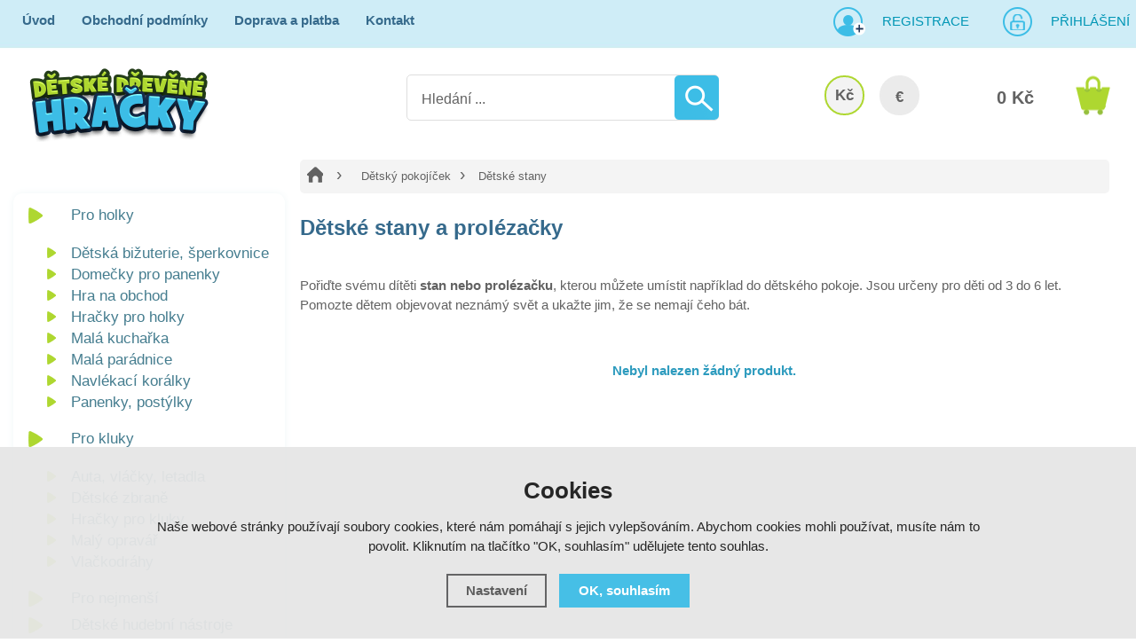

--- FILE ---
content_type: text/html; charset=utf-8
request_url: https://www.detskedrevenehracky.cz/detsky-pokojicek/detske-stany/?etype=2
body_size: 8314
content:
<!doctype html>
<html lang="cs" dir="ltr">
<head>
  <meta charset="utf-8">
  
<meta name="robots" content="index, follow" /><link rel="canonical" href="https://www.detskedrevenehracky.cz/detsky-pokojicek/detske-stany/" />  <script type="text/javascript" src="/scripts/font.js"></script><link rel="stylesheet" type="text/css" href="/css/font.css" media="screen,handheld,projection" />  <meta name="author" content="Shopion.cz" lang="cs" />
  <link rel="stylesheet" type="text/css" href="/css/screen.css?v=1.18" media="screen,handheld,projection" />
  <script type="text/javascript" src="/scripts/jquery.js"></script>
  <script type="text/javascript" src="/scripts/jquery-ui.min.js"></script>
  <script type="text/javascript" src="/scripts/funkce.js?v=1"></script>
  <title>Dětské stany a prolézačky</title>
  <meta name="description" content='Dětské stany a prolézačky se stanou velikou zábavou holek i kluků. Naučí se poznávat nepoznané a zabaví se na dlouhé hodiny.' />
  <meta name="keywords" content='' />
<script type='text/javascript' src='/scripts/funkce_paging.js'></script>  <link rel='alternate' type='application/rss+xml' href='/rss' />
  <link rel='stylesheet' href='/scripts/menu/css/megamenu.css' type='text/css' media='screen' />
  <link rel='stylesheet' type='text/css' href='/css/print.css' media='print' />
  <link href='/css/dropdown2.css' media='screen' rel='stylesheet' type='text/css' />
  <script type='text/javascript' src='/scripts/ajax_validator/messages_front.js'></script>
  <!--[if !IE 8]><!--><!--[if !IE 7]><!--><link rel='stylesheet' href='/css/inputs/radio_checkbox.css' /><!--<![endif]--><!--<![endif]-->
  <link rel="icon" href="/userfiles/tmp/favicon.png" type="image/x-icon">  <link rel="stylesheet" href="/scripts/highslide/highslide.css" media="all" />
  <script type="text/javascript" src="/scripts/highslide/highslide-full.js"></script>  <meta name='viewport' content='width=device-width, initial-scale=1.0'>
    <link rel='stylesheet' type='text/css' href='/css/responsive.css' media='all' />
    <script type='text/javascript' src='/scripts/responsive.js'></script>
    <meta name="google-site-verification" content="urIWsupYMmobVo_C2Ft1OSl7ZkrzhOQOelgdtJBbaEs" />

<!-- Facebook overeni domeny -->
<meta name="facebook-domain-verification" content="k9b61ami9y975cjhq85wdaqhwkd3ao" />
<!-- End Facebook overeni domeny -->

<!-- Smartsupp Live Chat script -->
<script type="text/javascript">
var _smartsupp = _smartsupp || {};
_smartsupp.key = 'a8c671c1f4861ad91e5aba612126655809f5a1d5';
window.smartsupp||(function(d) {
  var s,c,o=smartsupp=function(){ o._.push(arguments)};o._=[];
  s=d.getElementsByTagName('script')[0];c=d.createElement('script');
  c.type='text/javascript';c.charset='utf-8';c.async=true;
  c.src='https://www.smartsuppchat.com/loader.js?';s.parentNode.insertBefore(c,s);
})(document);
</script>
<noscript> Powered by <a href=“https://www.smartsupp.com” target=“_blank”>Smartsupp</a></noscript><!-- Global site tag (gtag.js) - Google Analytics -->
  <script async src="https://www.googletagmanager.com/gtag/js?id=UA-32131711-1"></script>
  <script>
    window.dataLayer = window.dataLayer || [];
    function gtag(){dataLayer.push(arguments);}
    gtag("consent", "default", {
      "ad_storage":"denied",
      "analytics_storage":"denied",
      "ad_personalization":"denied",
      "ad_user_data":"denied",
      "personalization_storage":"denied"
    });
    gtag('js', new Date());
    gtag('config', 'UA-32131711-1', { 'cookie_flags': 'SameSite=None;Secure'});
    
  </script>  <script>
  !function(f,b,e,v,n,t,s)
  {if(f.fbq)return;n=f.fbq=function(){n.callMethod?
  n.callMethod.apply(n,arguments):n.queue.push(arguments)};
  if(!f._fbq)f._fbq=n;n.push=n;n.loaded=!0;n.version='2.0';
  n.queue=[];t=b.createElement(e);t.async=!0;
  t.src=v;s=b.getElementsByTagName(e)[0];
  s.parentNode.insertBefore(t,s)}(window, document,'script',
  'https://connect.facebook.net/en_US/fbevents.js');
  fbq('consent', 'revoke');
  fbq('init', '2147817918572156');
  fbq('track', 'PageView');
</script>
</head>
<body>
<noscript><img height="1" width="1" style="display:none" src="https://www.facebook.com/tr?id=2147817918572156&ev=PageView&noscript=1"/></noscript>  
<div id="wrap_body"><div class="wrap_body whit"><div id="wrap"><div id="naseptavacDiv"></div>
<div class="highslide-html-content" id="hs_body"><div class="highslide-body"></div></div>
<div id="header">
<div class="header_phone"><p>Infolinka <strong>725 155 166</strong></p></div><div id="over"><a title="Dětské dřevěné hračky" href="/"><img src="/images/logo_main.png" alt="" /></a></div>
<div id="search">
<form onsubmit="if ($('#phrase').val() == '') {inlineMsg2('phrase','Zadejte hledanou frázi.',2);return false;}" method="get" action="/vyhledavani/" id="searchform"><table><tr><td>
<input type="text" class="input_search" value="Hledání ..." name="phrase" id="phrase" onfocus="clearInputText('Hledání ...', 'phrase')" onblur="clearInputText('Hledání ...', 'phrase')" /> 
</td><td class="left"><input type="submit" class="submit_search" value="" name="searching" /></td>
</tr></table></form>
</div>
<span id="r_search"></span><span id="r_login"></span><span id="r_menu"></span> 
<div id="navigace">
<ul class="dropdown">
<li ><a href="/" title="Úvod">Úvod</a><span class="separator"></span></li><li ><a href="/obchodni-podminky/" title="Obchodní podmínky">Obchodní podmínky</a><span class="separator"></span></li><li ><a href="/doprava-a-platba/" title="Doprava a platba">Doprava a platba</a><span class="separator"></span></li><li ><a href="/kontakt/" title="Kontakt">Kontakt</a></li></ul></div>
<div id="login" class="wide"><p><a title="Registrace" href="/registrace">Registrace</a><a id="logbtn" onclick="return hs.htmlExpand(this, { objectType: 'ajax'});" href="https://www.detskedrevenehracky.cz/pages/login_quick.php" title="Přihlášení">Přihlášení</a></p></div>

<div id="basketbox">
<div id="curren">
<span><a href="https://www.detskedrevenehracky.cz/mena/czk/" title="Kč" class="act">Kč</a>
<a href="https://www.detskedrevenehracky.cz/mena/eur/" title="EUR">€</a></span></div>
<div id="basket">
<p><a href="/nakupni-kosik/" title="Přejít do košíku">
  <span id="basket_cena">0 Kč</span>
  </a></p></div>
</div>
</div>
<div id="content_block" class="cb">
<div id="main">
<div class="content_right">
<div class="content">
<nav><p class="nav"><a class="home" href="/" title="Dětské dřevěné hračky"></a><a class="normal bl" title="Dětský pokojíček" href="/detsky-pokojicek/">Dětský pokojíček</a>
          <span class="l">Dětské stany</span></p></nav><div class="clear"></div><div class="navigace_back"><h1>Dětské stany a prolézačky</h1>
    </div><div class="navigace_desc"><p>Pořiďte svému dítěti <strong>stan nebo prolézačku</strong>, kterou můžete umístit například do dětského pokoje. Jsou určeny pro děti od 3 do 6 let. Pomozte dětem objevovat neznámý svět a ukažte jim, že se nemají čeho bát.</p></div></form><p class="center"><span class="color_bold"><br />Nebyl nalezen žádný produkt.<br /><br /><span></p><div class="clear"></div>
</div></div>
<div id="left"><div class="box"><div class="main">
<div id="menu_light_theme" class="wrapper_menu main">
<ul class="menu" id="navigation">
</ul>
<div class="clear"></div>
</div></div></div>
<div class="box"><div class="main shad">
<ul>
<li class="noselected"><a href="/pro-holky/" title='Pro holky'><span>Pro holky</span></a></li><li class="detail first"><a class="nochoosed" href="/pro-holky/detska-bizuterie-sperkovnice/" title='Dětská bižuterie, šperkovnice'><span>Dětská bižuterie, šperkovnice</span></a></li><li class="detail"><a class="nochoosed" href="/pro-holky/domecky-pro-panenky/" title='Domečky pro panenky'><span>Domečky pro panenky</span></a></li><li class="detail"><a class="nochoosed" href="/pro-holky/hra-na-obchod/" title='Hra na obchod'><span>Hra na obchod</span></a></li><li class="detail"><a class="nochoosed" href="/pro-holky/hracky-pro-holky/" title='Hračky pro holky'><span>Hračky pro holky</span></a></li><li class="detail"><a class="nochoosed" href="/pro-holky/mala-kucharka/" title='Malá kuchařka'><span>Malá kuchařka</span></a></li><li class="detail"><a class="nochoosed" href="/pro-holky/mala-paradnice/" title='Malá parádnice'><span>Malá parádnice</span></a></li><li class="detail"><a class="nochoosed" href="/pro-holky/navlekaci-koralky/" title='Navlékací korálky'><span>Navlékací korálky</span></a></li><li class="detail last"><a class="nochoosed" href="/pro-holky/panenky-postylky/" title='Panenky, postýlky'><span>Panenky, postýlky</span></a></li><li class="noselected"><a href="/pro-kluky/" title='Pro kluky'><span>Pro kluky</span></a></li><li class="detail first"><a class="nochoosed" href="/pro-kluky/auta-vlacky-letadla/" title='Auta, vláčky, letadla'><span>Auta, vláčky, letadla</span></a></li><li class="detail"><a class="nochoosed" href="/pro-kluky/detske-zbrane/" title='Dětské zbraně'><span>Dětské zbraně</span></a></li><li class="detail"><a class="nochoosed" href="/pro-kluky/hracky-pro-kluky/" title='Hračky pro kluky'><span>Hračky pro kluky</span></a></li><li class="detail"><a class="nochoosed" href="/pro-kluky/maly-opravar/" title='Malý opravář'><span>Malý opravář</span></a></li><li class="detail last"><a class="nochoosed" href="/pro-kluky/vlackodrahy/" title='Vlačkodráhy'><span>Vlačkodráhy</span></a></li><li class="noselected"><a href="/pro-nejmensi/" title='Pro nejmenší'><span>Pro nejmenší</span></a></li><li class="noselected"><a href="/detske-hudebni-nastroje/" title='Dětské hudební nástroje'><span>Dětské hudební nástroje</span></a></li><li class="selected"><a href="/detsky-pokojicek/" title='Dětský pokojíček'><span>Dětský pokojíček</span></a></li><li class="detail first"><a class="nochoosed" href="/detsky-pokojicek/dekorace-pokojicku/" title='Dekorace pokojíčků'><span>Dekorace pokojíčků</span></a></li><li class="detail"><a class="nochoosed" href="/detsky-pokojicek/detske-metry/" title='Dětské metry'><span>Dětské metry</span></a></li><li class="detail"><a class="choosed" href="/detsky-pokojicek/detske-stany/" title='Dětské stany'><span>Dětské stany</span></a></li><li class="detail"><a class="nochoosed" href="/detsky-pokojicek/kose-boxy-na-hracky/" title='Koše a boxy na hračky'><span>Koše a boxy na hračky</span></a></li><li class="detail last"><a class="nochoosed" href="/detsky-pokojicek/zavesne-hracky/" title='Závěsné hračky'><span>Závěsné hračky</span></a></li><li class="noselected"><a href="/divadla-loutky-manasci/" title='Divadla, loutky, maňásci'><span>Divadla, loutky, maňásci</span></a></li><li class="noselected"><a href="/doplnky-do-auta/" title='Doplňky do auta'><span>Doplňky do auta</span></a></li><li class="noselected"><a href="/drevene-farmy-a-prislusenstvi/" title='Dřevěné farmy a příslušenství'><span>Dřevěné farmy a příslušenství</span></a></li><li class="noselected"><a href="/hraci-skrinky/" title='Hrací skříňky'><span>Hrací skříňky</span></a></li><li class="noselected"><a href="/hracky-na-ven/" title='Hračky na ven'><span>Hračky na ven</span></a></li><li class="noselected"><a href="/hracky-do-vody/" title='Hračky do vody'><span>Hračky do vody</span></a></li><li class="noselected"><a href="/hry-hlavolamy/" title='Hry a hlavolamy'><span>Hry a hlavolamy</span></a></li><li class="noselected"><a href="/kostky-stavebnice/" title='Kostky a stavebnice'><span>Kostky a stavebnice</span></a></li><li class="noselected"><a href="/motoricke-didakticke-hracky/" title='Motorické a didaktické hračky'><span>Motorické a didaktické hračky</span></a></li><li class="noselected"><a href="/plechove-hracky/" title='Plechové hračky'><span>Plechové hračky</span></a></li><li class="noselected"><a href="/puzzle/" title='Puzzle'><span>Puzzle</span></a></li><li class="noselected"><a href="/skolni-potreby/" title='Školní potřeby'><span>Školní potřeby</span></a></li><li class="noselected"><a href="/vytvarne-kreativni-hracky/" title='Výtvarné a kreativní hračky'><span>Výtvarné a kreativní hračky</span></a></li></ul><div class="clear"></div>
</div>
<div class="clear"></div>
</div>
<div class="box nomobile"><div class="main green"><form id="producers_main_form" method="post" action=""><p><select class="producers_main" onchange="$('#producers_main_form').submit();" name="producers_main">
<option value="">--- Vybrat značku ---</option><option value="adam-toys">Adam Toys</option><option value="akim">Akim</option><option value="akuku">Akuku</option><option value="aladine">AladinE</option><option value="albatros">Albatros</option><option value="alexander">Alexander</option><option value="avenue-mandarine">Avenue Mandarine</option><option value="bigjigs-toys">Bigjigs Toys</option><option value="bino">Bino</option><option value="bonaparte">Bonaparte</option><option value="classic-world">Classic world</option><option value="crea-lign">Crea Lign</option><option value="cubika">Cubika</option><option value="derrson">Derrson</option><option value="detoa">Detoa</option><option value="dino">Dino</option><option value="djeco">Djeco</option><option value="dodo">DoDo</option><option value="eco-toys">Eco Toys</option><option value="educa">Educa</option><option value="eichhorn">Eichhorn</option><option value="folia">Folia</option><option value="foni-book-s-r-o">FONI book s.r.o.</option><option value="geosmart">GeoSmart</option><option value="goki">Goki</option><option value="grafix">Grafix</option><option value="granna">Granna</option><option value="haba">HABA</option><option value="hama">Hama</option><option value="hape">Hape</option><option value="hasbro">Hasbro</option><option value="heimess">Heimess</option><option value="hraci-karty">Hrací karty</option><option value="janod">Janod</option><option value="jar-melo">Jar Melo</option><option value="kaufmann">KAUFMANN</option><option value="le-toy-van">Le Toy Van</option><option value="legler">Legler</option><option value="lelin">Lelin</option><option value="lena">Lena</option><option value="lilliputiens">Lilliputiens</option><option value="llorens">Llorens</option><option value="londji">Londji</option><option value="lucy-a-leo">Lucy a Leo</option><option value="ludattica">Ludattica</option><option value="mac-toys">MAC TOYS</option><option value="magni">Magni</option><option value="maildor">Maildor</option><option value="make-it-real">Make It Real</option><option value="maped">Maped</option><option value="marielle-bazard">Marielle Bazard</option><option value="masterkidz">Masterkidz</option><option value="maxim">Maxim</option><option value="melissa-doug">Melissa & Doug</option><option value="mertens">Mertens</option><option value="mideer">MiDeer</option><option value="moulin-roty">Moulin Roty</option><option value="mudpuppy">Mudpuppy</option><option value="nefere">Nefere</option><option value="petitcollage">Petitcollage</option><option value="plan-toys">Plan Toys</option><option value="play-doh">Play-Doh</option><option value="playbox">Playbox</option><option value="playto">PlayTo</option><option value="poppik">Poppik</option><option value="quercetti">Quercetti</option><option value="royal-langnickel">Royal Langnickel</option><option value="scratch">Scratch</option><option value="ses">SES</option><option value="seva">Seva</option><option value="schleich">Schleich</option><option value="simba">Simba</option><option value="smartmax">Smartmax</option><option value="smer">Směr</option><option value="smt-creatoys">SMT Creatoys</option><option value="studo-wood">Studo Wood</option><option value="taf-toys">Taf Toys</option><option value="teddies">Teddies</option><option value="the-purple-cow">The Purple Cow</option><option value="tm-toys">TM Toys</option><option value="tooky-toy">Tooky Toy</option><option value="tookyland">Tookyland</option><option value="totum">Totum</option><option value="toysimply">toySimply</option><option value="trefl">Trefl</option><option value="tulimi">Tulimi</option><option value="tytoo">TyToo</option><option value="viga">Viga</option><option value="vilac">Vilac</option><option value="vista">Vista</option><option value="voila">Voila</option><option value="voltik-toys">Voltik toys</option><option value="wiki">Wiki</option><option value="wonderworld">Wonderworld</option><option value="woody">Woody</option><option value="woopie">Woopie</option><option value="woto">WoTo</option></select></p></form></div></div><div class="nomobile"><div class="banners first"><div id="showHeurekaBadgeHere-12"></div><script type="text/javascript">
//<![CDATA[
var _hwq = _hwq || [];
    _hwq.push(['setKey', 'A6C1114ECA83127AA474C5AB3C4B4448']);_hwq.push(['showWidget', '12', '25125', 'Dětské dřevěné hračky', 'detskedrevenehracky-cz']);(function() {
    var ho = document.createElement('script'); ho.type = 'text/javascript'; ho.async = true;
    ho.src = 'https://cz.im9.cz/direct/i/gjs.php?n=wdgt&sak=A6C1114ECA83127AA474C5AB3C4B4448';
    var s = document.getElementsByTagName('script')[0]; s.parentNode.insertBefore(ho, s);
})();
//]]>
</script></div><div class="banners"><p><a href="https://www.umele-vanocni-stromky.cz" target="_blank"><img style="margin-top: 3rem; border-radius: 10px;" src="/userfiles/image/obchod-stromecky.jpg" alt="E-shop s umělými vánočními stromky" width="200" height="225"></a></p></div><div class="clear"></div></div></div>
<div class="clear"></div><div class="clear"></div></div></div><div class="clear"></div></div><div class="clear"></div></div></div><div id="foo"><div id="footerbody"><div id="fbody"><div class="fbody"><div id="footer"><div class="face"></div><div class="clear"></div><div id="f"><p class="tel">725 155 166</p><p class="mail">info@detskedrevenehracky.cz</p><div class="open"><p><strong>Výdejní doba skladu<br /></strong></p>
<table>
<tbody>
<tr>
<td>Po - Pá</td>
<td class="right">8:30 - 12:00</td>
</tr>
<tr>
<td>So - Ne</td>
<td class="right">ZAVŘENO</td>
</tr>
</tbody>
</table>
<p> </p></div><div class="f_box1">
<div class="nwsl_div"><form action="https://www.detskedrevenehracky.cz/pages/exec.php" onsubmit="return validate_email(this)" id="newsletter_form" method="post">
<table><tr><td class="left"><input class="input_newsletter" type="email" value="" name="email_news" id="email_news" /><input type="text" name="noval" class="displaynone" value="" /> 
</td><td class="left"><input type="submit" class="submit_newsletter" value="" name="zasilat_novinky_emailem" /></td>
</tr></table><p><br />V případě zájmu o zasílání novinek zadejte svou e-mailovou adresu.</p></form></div>
</div>
<div class="f_box2"><p><a href="/registrace/" title='Registrace'>Registrace</a><a href="/100-procent-zbozi-skladem/" title='100% zboží skladem'>100% zboží skladem</a><a href="/vraceni-zbozi/" title='Vrácení zboží'>Vrácení zboží</a><a href="/reklamace/" title='Postup reklamace zboží'>Postup reklamace zboží</a><a href="/reklamacni-rad/" title='Reklamační řád'>Reklamační řád</a><a href="/ochrana-osobnich-udaju/" title='Ochrana osobních údajů'>Ochrana osobních údajů</a></p></div>
<div class="f_box3"><p><strong>NOL Shops, s.r.o.</strong></p>
<p>Konská 197</p>
<p>739 61   Třinec</p></div><div class="clear"></div><div class="f2"><p>
<span class="left"><a href="/mapa-stranek/" title="Mapa stránek">Mapa stránek</a> | &copy; 2014 - 2026 <a href="/" title="Dětské dřevěné hračky">Dětské dřevěné hračky</a></span>
<a class="vortex" title="Tvorba webdesignu" href="https://www.seo-telos.cz"><img src="/images/logo-seo-telos.png" alt="seo-telos.cz" /></a>
<a class="shopion" title="Tvorba moderních e-shopů na míru" href="https://www.shopion.cz"><img src="/images/logo-shopion.png" alt="Moderní e-shopy Shopion" /></a></p><p class="clear links"></p></div></div></div></div></div></div><div class="clear"></div></div><link rel="stylesheet" href="/js/cookies-plugin/cookies-plugin.min.css" />
  <script src="/js/cookies-plugin/cookies-plugin.min.js"></script><div id="xx-cookies-plugin">
                <div style="display:none" id="cookies_config"></div>
        <span id="cp-show-button"><img src="/js/cookies-plugin/cookies.svg" alt="" /><span>Nastavení Cookies</span></span>
        <div class="cp-cover"></div>
        <div class="cp-content-wrap">
            <div class="cp-content">
                <div class="cp-title">Cookies</div>
                <p>Naše webové stránky používají soubory cookies, které nám pomáhají s jejich vylepšováním. Abychom cookies mohli používat, musíte nám to povolit. Kliknutím na tlačítko "OK, souhlasím" udělujete tento souhlas.</p>                <a href="#" class="cp-button" id="cp-show-settings">Nastavení</a>
                <a href="#" class="cp-button cp-button-ok cp-allow-all">OK, souhlasím</a>
                            </div>
        </div>
        <div id="cp-settings">
            <div class="cp-settings-container">
                <div>
                    <div class="cp-wrap-side">
                        <span class="cp-close">×</span>
                        <div class="cp-wrap">
                            <div class="cp-box">
                                <div class="cp-title-h2">Nastavení souborů cookies</div><div class="cp-p">
                                <p>Cookies jsou malé soubory, které webové stránky (i ty naše) ukládají ve Vašem webovém prohlížeči. Obsahy těchto souborů jsou vyměňovány mezi Vaším prohlížečem a našimi servery, případně se servery našich partnerů. Některé cookies potřebujeme, abychom webová stránka mohla správně fungovat, některé potřebujeme k marketingové a statistické analytice. Zde si můžete nastavit, které cookies budeme moci používat.</p>                                </div>
                            </div>
                          
                            <div class="cp-toggle-wrap">
                                  <div class="cp-toggle-title cp-ok">
                                      <div>Nezbytné cookies</div>
                                  </div>
                                  <div class="cp-box">
                                  
                                  
                                  
                                  <div class="cp-title-h3">Nezbytné cookies</div><div class="cp-p">Jedná se o technické soubory, které jsou nezbytné ke správnému chování našich webových stránek a všech jejich funkcí. Používají se mimo jiné k ukládání produktů v nákupním košíku, zobrazování produktů na přání, ovládání filtrů, osobního nastavení a také nastavení souhlasu s uživáním cookies. Pro tyto cookies není zapotřebí Váš souhlas a není možné jej ani odebrat.</div>
<div class="cp-title-h4">Ovlivňuje funkce:</div>
<ul>
<li>Konfigurační cookies</li>
</ul></div></div><div class="cp-toggle-wrap">
                                  <div class="cp-toggle-title">
                                      <div>Analytické cookies</div>
                                  </div>
                                  <div class="cp-box">
                                  
                                  <div class="cp-checkbox-wrap">Vypnuto
                                  <input type="checkbox" class="cp-cookie-data" id="cpAnalytics" />
                                  <label for="cpAnalytics">Toggle</label>Zapnuto</div>
                                  
                                  <div class="cp-title-h3">Analytické cookies</div><div class="cp-p">Analytické cookies nám umožňují měření výkonu našeho webu a našich reklamních kampaní. Jejich pomocí určujeme počet návštěv a zdroje návštěv našich internetových stránek. Data získaná pomocí těchto cookies zpracováváme souhrnně, bez použití identifikátorů, které ukazují na konkrétní uživatelé našeho webu. Pokud vypnete používání analytických cookies ve vztahu k Vaší návštěvě, ztrácíme možnost analýzy výkonu a optimalizace našich opatření.</div>
<div class="cp-title-h4">Ovlivňuje funkce:</div>
<ul>
<li>Google Analytics - analytická návštěvnost</li>
</ul></div></div><div class="cp-toggle-wrap">
                                  <div class="cp-toggle-title">
                                      <div>Personalizované cookies</div>
                                  </div>
                                  <div class="cp-box">
                                  
                                  <div class="cp-checkbox-wrap">Vypnuto
                                  <input type="checkbox" class="cp-cookie-data" id="cpPersonal" />
                                  <label for="cpPersonal">Toggle</label>Zapnuto</div>
                                  
                                  <div class="cp-title-h3">Personalizované cookies</div><div class="cp-p">Používáme rovněž soubory cookie a další technologie, abychom přizpůsobili náš obchod potřebám a zájmům našich zákazníků a připravili tak pro Vás výjimečné nákupní zkušenosti. Díky použití personalizovaných souborů cookie se můžeme vyvarovat vysvětlování nežádoucích informací, jako jsou neodpovídající doporučení výrobků nebo neužitečné mimořádné nabídky. Navíc nám používání personalizovaných souborů cookie umožňuje nabízet Vám dodatečné funkce, jako například doporučení výrobků přizpůsobených Vašim potřebám. </div></div></div><div class="cp-toggle-wrap">
                                  <div class="cp-toggle-title">
                                      <div>Marketingové cookies</div>
                                  </div>
                                  <div class="cp-box">
                                  
                                  <div class="cp-checkbox-wrap">Vypnuto
                                  <input type="checkbox" class="cp-cookie-data" id="cpMarketing" />
                                  <label for="cpMarketing">Toggle</label>Zapnuto</div>
                                  
                                  <div class="cp-title-h3">Marketingové cookies</div><div class="cp-p">Marketingové (reklamní) cookies používáme my nebo naši partneři, abychom Vám mohli zobrazit vhodné obsahy nebo reklamy jak na našich stránkách, tak na stránkách třetích subjektů. Díky tomu můžeme vytvářet profily založené na Vašich zájmech, tak zvané pseudonymizované profily. Na základě těchto informací není zpravidla možná bezprostřední identifikace Vaší osoby, protože jsou používány pouze pseudonymizované údaje. Pokud nevyjádříte souhlas, nebudete příjemcem obsahů a reklam přizpůsobených Vašim zájmům.</div>
<div class="cp-title-h4">Ovlivňuje funkce:</div>
<ul>
<li>Google Ads</li>
<li>Facebook</li>
<li>Sklik</li>
</ul></div></div>
                            <div class="cp-box">
                                <div class="cp-buttons">
                                    <a href="#" class="cp-button cp-button-ok cp-save">Uložit nastavení</a>
                                    <a href="#" class="cp-button cp-button-ok cp-allow-all">Souhlasím s použitím všech cookies</a>
                                </div>
                                <p class="center" style="margin-top:20px">Souhlas můžete odmítnout <a href="#" class="cp-deny-all">zde</a>.</p>                            </div>
                        </div>
                    </div>
                </div>
            </div>
        </div>
    </div><script src="/scripts/neat-tooltip.js"></script>

</body>
</html>


--- FILE ---
content_type: text/css
request_url: https://www.detskedrevenehracky.cz/css/inputs/radio_checkbox.css
body_size: 620
content:
label {
  display: inline;
  cursor:pointer;
}
.regular-radio {
  display:none;
}
 .regular-radio + label {
  background-color: none;
  border: none;
  padding-left:5px;
  width:137px;
  display: inline-block;
  position: relative;
  margin-bottom:5px;   
	font-family: 'Roboto Condensed', sans-serif;
}
.regular-radio + label:active, .regular-radio:checked + label:active {
    font-weight:normal;
    padding: 0 0 0 26px;
    width:121px;
}
.regular-radio:checked + label {
    background-color: none;
    border: none;
    color: #509647;
    font-weight:normal;
    padding: 0 0 0 26px;
    width:121px;
}
.regular-radio:checked + label:after {
    content: '.';
    font-size: 1px;
    position: absolute;
    top: 0px;
    left: 0px;
    border:none;
    width:50px;
    background:url(images/radio_active.png) no-repeat 0 0;
}
.regular-radio + label {
  background:url(images/radio.png) no-repeat 0 0;
  padding-left:26px;
  width:auto;
  padding-right:5px;
  color:#6b6763;
  font-size:110%;
  border:none;
  line-height:22px;
  border:none;
  font-weight:normal;
}
.regular-radio:checked + label:after {
  background:url(images/radio_active.png) no-repeat 0 0;
  border:none;
  font-weight:normal;
}
.regular-radio + label:active, .regular-radio:checked + label:active, .regular-radio:checked + label {
  width:auto;
  padding-right:5px;
  color:#509647;
  font-size:110%;  
  border:none;  
  font-weight:normal;
}
.regular-radio:focus + label {
    border:none;
}

.regular-checkbox {
  display:none;
}
.regular-checkbox + label {
  border: none;
  box-shadow: none;
  width:46px;
  height:24px;
  padding-left:26px;
  line-height:20px;
  display: inline-block;
  position: relative;
  margin-bottom:5px;  
  font-size:110%;
	font-family: 'Roboto Condensed', sans-serif;  
  background:url(images/checkbox.png) no-repeat 0 0; 
}
.regular-checkbox + label:active, .regular-checkbox:checked + label:active {
  font-weight:normal;
  color: #509647;
  border: none;
  background:url(images/checkbox_active.png) no-repeat 0 0;
}
.regular-checkbox:checked + label {
  color: #509647;
  font-weight:normal;
  background:url(images/checkbox_active.png) no-repeat 0 0;
}
.regular-checkbox:checked + label:after {
  font-size: 110%;
  position: absolute;
  top: 0px;
  left: 3px;
  width:45%;
  height:24px;
  border: none;   
  background:url(images/checkbox_active.png) no-repeat 0 0;
}
label.width_auto {width:auto !important;}


--- FILE ---
content_type: text/css
request_url: https://www.detskedrevenehracky.cz/css/print.css
body_size: 1333
content:
/*
 * print.css - media print (print)
 * Autor: Martin Zemánek, martinzemanek at email.cz 
 */
* { 
padding: 0; 
margin: 0;
}
.noborder {
  border:none;
  background:none;
}
body {
 font-family: Arial, Verdana, "Times New Roman", Verdana;
 font-size: 13px;
 color: black;
 background: white;
 background-attachment:fixed;
}
/* ------------------ Poziční bloky - obsah, sloupce--------------------*/
#wrap {
float:left;
width:1000px;
}
#content_block {
  width:100%;
  float:left;
}
#main { 
 float: left;
 width:100%;
}
#content { 
 float:left;
 display:block; 
 padding:0 5px;
}
#left, #rating_of_products, .submit2, iframe, #detail_product, .submit, .input_mini, .navigace_back3, .navigace_back2, #detail_submit, input#but_tisk, form#but_compar input, form#but_oblib input { 
 display:none;
}
#right, .coin-slider, #detailmenu, #slidecontent, #slide_home, .labels, .labels_detail, .label, .buy_detail, .footer_cats { 
 display:none;
}
.table_detail {
  width:100%;
}
.h1_background {
  font-size:16px;
  font-weight:bold;
  padding:10px 0;
  color:black;
  background:white;
  text-shadow:none;
}
/* ------------------ Hlavička --------------------*/
#header { 
 display:none;
}
/* ------------------ NAVIGACE nahoře --------------------*/
#navigace { 
  display:none;
}

/* ------------------ Ikony --------------------*/
.top_bottom {
  display:block;
}

.dokosiku { 
  display:none;
}
.detail_produktu { 
  display:none;
}
.dokosiku_detail, .detail_produktu { 
  display:none;
}
.navigace_back {
  border: none;
  height:50px;
  padding:3px 0;
  margin:0 0 10px 0;
}
/* ------------------ Vlastnosti elementu --------------------*/
th {
  padding:3px;
}
table {
  width:100%;
}
td {
  padding:2px 1px;
}
table, tr, td, th {
  border-collapse:collapse;
}

select {
  border: 1px solid #eee;
  padding:0 0 0 2px;
  font-size:13px;
}
img {
  border:none;
}
a {
  font-weight:bold;
  color:black;
}
.white, .light, .color, .color_bold, .color2 {color:black;font-weight:bold;}
a:hover {
  text-decoration:none;
}

/* ------------------ Patička --------------------*/
#footer, .cart_box {
	display:none;
}
/* ------------------ Výpis produktů - záhlaví a zápatí --------------------*/
.list_of_products {
  height:30px;
  line-height:30px;
  border: 1px solid #eee;
  width:100%;
  font-weight:bold;
}
table.list_of_products_table tr td {
  padding: 2px 3px;
  border: 1px solid #eee;
  border-bottom:2px solid white;
}
#paging_header {
  display:none;
}
#paging_header p.paging_header_left {
  line-height:20px;
  float:left;
}
#paging_header p.paging_header_right {
  line-height:20px;
  float:right;
}
#paging_footer {
  display:none; 
}

#paging_footer table tr td{
 padding:0;
}
#paging_footer table tr td.leftpage {
 width:16px;
text-align:left;
}
#paging_footer table tr td.rightpage{
 width:70px;
 text-align:right;
}
#paging_footer table tr td.centerpage{
 text-align:center;
}
/* ------------------ Ostatní vlastnosti --------------------*/
.infomessage {
vertical-align: middle;
color:black;
}
.errormessage {
vertical-align: middle;
color:black;
}
.left {
  text-align:left;
}
.right {
  text-align:right;
}
.smaller_bold {
  font-weight:bold;
  font-size:75%;
}
.bold {
  font-weight:bold;
}
.center {
  text-align:center;
}
.center_small {
  text-align:center;
  width:100px;
}
.hidden {
	display: none;
}

.justify {
  text-align:justify;
}
.clear {
  clear: both;
}
.smaller, .description, .description2 {
  font-size:75%;
}
.smaller_center {
  font-size:75%;
  text-align:center;
}
.smaller_color {
  font-size:75%;
}
.smaller_gray {
  font-size:75%;
  color:black;
}

.background {
  border-style: inset;
}

.color_bold {
  font-weight:bold;
}

.submit {
  border:none;
  font-size:13px;
  border: 1px solid #ddd;
  height:auto;
  cursor:pointer;
}
a.special_submit {
  border:none;
  font-size:14px;
  border: 1px solid #ddd;
  height:auto;
  cursor:pointer;
  padding:5px;
  color:black;
  display:block;
}
.detailcontent{
  background:white;color:black;padding:0;
}
.top_left {float:left;margin-right:10px;}


--- FILE ---
content_type: application/javascript
request_url: https://www.detskedrevenehracky.cz/scripts/funkce.js?v=1
body_size: 2690
content:
$(document).ready(function() {
  $("#email_news, #newsletter_form input").click(function() { window.location.replace("/newsletter?antispam=1&bad2=1"); } );
});
var xmlHttp = createXmlHttpRequestObject();
function createXmlHttpRequestObject(){	
	var xmlHttp;
	if ( window.ActiveXObject ){
	    xmlHttp = new ActiveXObject("Microsoft.XMLHTTP");
	}
	else {
		xmlHttp = new XMLHttpRequest();
  }
  if (xmlHttp)
    return xmlHttp;
}
function setProductsLabelsList(labelid, min, total, arrow, seq, clicked, pagetype) {
    
    var screen_width = $(window).width();
    if (screen_width >= 840)
      var itemCount = 4; 
    else if (screen_width >= 480)
      var itemCount = 2; 
    else 
      var itemCount = 1;  
    if (!pagetype || pagetype == "") {
      var actual = $("li.liactive").attr('id');
      if ("li_"+labelid == actual && arrow == 0) { return false;}
    }
    else if(itemCount == 4) itemCount--;
  
    if (xmlHttp.readyState == 4 || xmlHttp.readyState == 0) {
    	xmlHttp.open("GET", "/ajax/ajax_products_label_list.php?labelid="+labelid+"&min="+min+"&total="+total+"&item_count="+itemCount+"&pagetype="+pagetype, true);  
    	xmlHttp.onreadystatechange = function () {showProductsLabelsList(labelid, min, total, arrow, seq, clicked,itemCount,pagetype);};
      if (!pagetype || pagetype == "") {
        $("li.liactive").removeClass();
        $("#li_"+labelid).addClass("liactive");
      }
    	xmlHttp.send(null);
	}
	else{ 
		setTimeout(function(){setProductsLabelsList(labelid, min, total, arrow, seq, clicked, pagetype)},300);
	}
}
function showProductsLabelsList(labelid, min, total, arrow, seq, clicked,itemCount, pagetype) {
	if (xmlHttp.readyState == 4){
	    if (xmlHttp.status == 200){
        
        var ids= "";
        if (!pagetype || pagetype == "") {
          $('#slide').removeClass();
          $("#slide").addClass("slide_"+seq);
        }
        else {
          var ids = "_ap"+labelid;
        }
        
	      $("#leftarrow"+ids).css( "display","none");
	      $("#rightarrow"+ids).css( "display","none");
	      $("#rightarrow"+ids).show( "fade",'', 500 );
	      $("#leftarrow"+ids).show( "fade",'', 500 );
        if (!pagetype || pagetype == "") {
          $("#slidecontent").css( "display","none");
	        $("#slidecontent").fadeIn(1000);
          $("#slidecontent").html(xmlHttp.responseText);
        }
        else {
          $("#"+pagetype).html(xmlHttp.responseText);
        }
        var curr_next = (min+itemCount);

        $('#rightarrow'+ids).removeClass('visible');
        $('#leftarrow'+ids).removeClass('visible');
        $('#rightarrow'+ids).removeClass('invisible');
        $('#leftarrow'+ids).removeClass('invisible');
        if (!pagetype) pagetype = '';
       
        if (curr_next >= itemCount && curr_next < total) {
          $("#rightarrow"+ids).html('<a onclick="setProductsLabelsList('+labelid+', '+curr_next+', '+total+', 1, '+seq+', \'left\', \''+pagetype+'\');return false;" href="#"></a>');
          $("#rightarrow"+ids).addClass("visible");

        } else {
          $("#rightarrow"+ids).html('<a onclick="return false" href="#"></a>');
          $("#rightarrow"+ids).addClass("invisible");
        }
        if (min >= itemCount) {
          $("#leftarrow"+ids).html('<a onclick="setProductsLabelsList('+labelid+', '+(min-itemCount)+', '+(total)+', 1, '+seq+', \'right\', \''+pagetype+'\');return false;" href="#"></a>');
          $("#leftarrow"+ids).addClass("visible");
        } else {
          $("#leftarrow"+ids).html('<a onclick="return false" href="#"></a>');
          $("#leftarrow"+ids).addClass("invisible");
        }
      }
	}
}
function addBannerHit(id, type) {
    if (xmlHttp.readyState == 4 || xmlHttp.readyState == 0){  
    	xmlHttp.open("GET", "/ajax/ajax_banners.php?id="+id+"&type="+type, true);    	
    	xmlHttp.send(null);
	}
	else{ 
		setTimeout(function(){addBannerHit(id, type)},300);
	}
}
function getVote(anketa, odpoved) {
    if (xmlHttp.readyState == 4 || xmlHttp.readyState == 0) {
    	xmlHttp.open("GET", "/ajax/poll_vote.php?odpoved="+odpoved+"&anketa="+anketa, true);  
    	xmlHttp.onreadystatechange = function () {stateChanged(anketa); } ;  	
    	xmlHttp.send(null);
	}
	else{ 
		setTimeout(function(){getVote(anketa, odpoved)},1000);
	}
}
function stateChanged(anketa) {
	if (xmlHttp.readyState == 4){
	    if (xmlHttp.status == 200){
        $("#anketa_"+anketa).css('display', 'none');
  	    $("#anketa_"+anketa).fadeIn(1000);
        $("#anketa_"+anketa).html(xmlHttp.responseText);
    	}
	}
}
function recountBasket() {
    if (xmlHttp.readyState == 4 || xmlHttp.readyState == 0) {
    	xmlHttp.open("GET", "/ajax/recount_basket.php", true);  
    	xmlHttp.onreadystatechange = function () {stateRecountBasket(); } ;  	
    	xmlHttp.send(null);
	}
}
function stateRecountBasket() {
	if (xmlHttp.readyState == 4){
	    if (xmlHttp.status == 200){
			  xmlResponse = xmlHttp.responseXML;
			  xmlDocumentElement = xmlResponse.documentElement;
			  cena = xmlDocumentElement.getElementsByTagName('cena');
        $("#basket_cena").html(cena.item(0).firstChild.data);
    	}
	}
}
function typeOfNavigation(id) {
    var actual = $("span.activetitem").attr('id');
    if ("#typeOfNavigation"+id == actual) { return false;}

    if (xmlHttp.readyState == 4 || xmlHttp.readyState == 0) {
      if (id == "1") {
        $("#typeOfNavigation0").removeClass();
        $("#typeOfNavigation1").addClass("activetitem");
        $("#typeOfNavigation0").addClass("pointer");
      }
      else {
        $("#typeOfNavigation1").removeClass();
        $("#typeOfNavigation0").addClass("activetitem");
        $("#typeOfNavigation1").addClass("pointer");
      }
      $("#typeOfNavigation1").addClass("right");
    	xmlHttp.open("GET", "/ajax/navigation.php?id="+id, true);  
    	xmlHttp.onreadystatechange = function () {stateNavigation(id); } ;  	
    	xmlHttp.send(null);
	}
	else{ 
		setTimeout(function(){typeOfNavigation(id)},1000);
	}
}
function stateNavigation(id) {
	if (xmlHttp.readyState == 4){
	    if (xmlHttp.status == 200){
        $("#navigation").css('display', 'none');
  	    $("#navigation").fadeIn(500);
        $("#navigation").html(xmlHttp.responseText);
    	}
	}
}
function clearInputText(text, id) {
  if (document.getElementById(id).value != "") {
    if (document.getElementById(id).value == text) {
      document.getElementById(id).value = "";
    }
  }
  else {
    document.getElementById(id).value = "";
  }
}
function showBlock(id) {
  if (document.getElementById(id).className == "hidden") {
    document.getElementById(id).className="";
    document.getElementById("firma").checked=true;
    return false
  }
  if (document.getElementById(id).className != "hidden") {
    document.getElementById("firma").checked=false;
    document.getElementById(id).className="hidden";
    return false
  }
}
function showBlockDiv(id) {
  if (document.getElementById(id).className == "hidden") {
    document.getElementById(id).className="";
    return false
  }
  if (document.getElementById(id).className != "hidden") {
    document.getElementById(id).className="hidden";
    return false
  }
}
function checkInput(id, id2) {
  if (document.getElementById(id).checked === true) {
    document.getElementById(id).checked=false;
    document.getElementById(id2).className = "noactive";
  }
  else if (document.getElementById(id).checked === false) {
    document.getElementById(id).checked=true;
    document.getElementById(id2).className = "active";
  }
}
function checkDiv(id, id2) {
  if (document.getElementById(id).checked === false) {
    document.getElementById(id2).className = "noactive";
  }
  else if (document.getElementById(id).checked === true) {
    document.getElementById(id2).className = "active";
  }
}
function validEmail(email)
{
  invalidChars = " /:,;"

  if(email == "")
  {
    return false
  }
  for(i=0; i < invalidChars.length; i++)
  {
    badChar = invalidChars.charAt(i)
    if (email.indexOf(badChar,0) > -1)
    {
      return false
    }
  }
  atPos = email.indexOf("@",1)
  if(atPos == -1)
  {
    return false
  }
  if(email.indexOf("@",atPos+1) > -1)
  {
    return false
  }
  periodPos = email.indexOf(".",atPos)
  if(periodPos == -1)
  {
    return false
  }
  if(periodPos+3 > email.length)
  {
    return false
  }
  return true
}
function validPhone(phonenumber) {
  vyraz = /^[+]?[()/0-9. -]{9,}$/
  if (vyraz.test(phonenumber)==true)
    return true;
  else 
    return false;
}
function isElement(element){
  var result;
  if($(element).length > 0){ result = true; }else{ result = false }
  return result;
}
function jQuery_goToByScroll(id){
	$('html,body').animate({scrollTop: $("#"+id).offset().top},'slow');
}

var name = "#banner_box";
var menuYloc = null;
jQuery(document).ready(function(){
    $("ul.dropdown li").hover(function(){
  		$(this).find('ul li').css({'display':'none'}, 0);
  		$(this).find('ul li').fadeIn(300);
  		},function(){
  		$(this).find('ul li').fadeOut(0);
  	});
  	
    $("#left .box .main li.roll").hover(function(){
  		$(this).find('div').css({'display':'none'}, 0);
  		$(this).find('div').delay(200).fadeIn(500);
      $(this).removeClass('noselected');
      $(this).addClass('selected');
  	},function(){
  		$(this).removeClass('selected');
  	});

    $('a.blank').live('click', function() {
        $(this).attr('target', '_blank');
        return true;  
    });
    $('.top_content div.labelas').live('click', function() {
      var linkPr = $(this).parent().find('a').attr('href');
      self.location.href = linkPr;  
    });  
    /*$(".transfer").live('click', function(e) {
      $('#transportbox').css('display', 'block');
      $('.transferitem').css('background', '#fafafa');
      $('.paymentitem').css('background', '#fafafa');
      $(this).parent().css('background', '#ededed');
      var scrollTopVal = ($('#transportsdiv').position().top-40);
      $('body,html,document').animate({scrollTop : scrollTopVal},500);
    });*/
});

function fadeOutAlert(close) {if (xmlHttp.readyState == 4 || xmlHttp.readyState == 0){var date = new Date();date.setFullYear(date.getFullYear() + 10);if (xmlHttp.readyState == 4 || xmlHttp.readyState == 0) {xmlHttp.open("GET", "/pages/exec_cookie.php?name=cookies_stopalert&value=1&close="+close, true);xmlHttp.onreadystatechange = function () {};xmlHttp.send(null);}$('.cookies_alert').fadeOut(1000);}else{setTimeout(function(){fadeOutAlert(close)},100);}}
$(document).ready(function() {
  $(".table_border_bottom input.rec_basket").focus(function() { $(this).select(); } );
});
